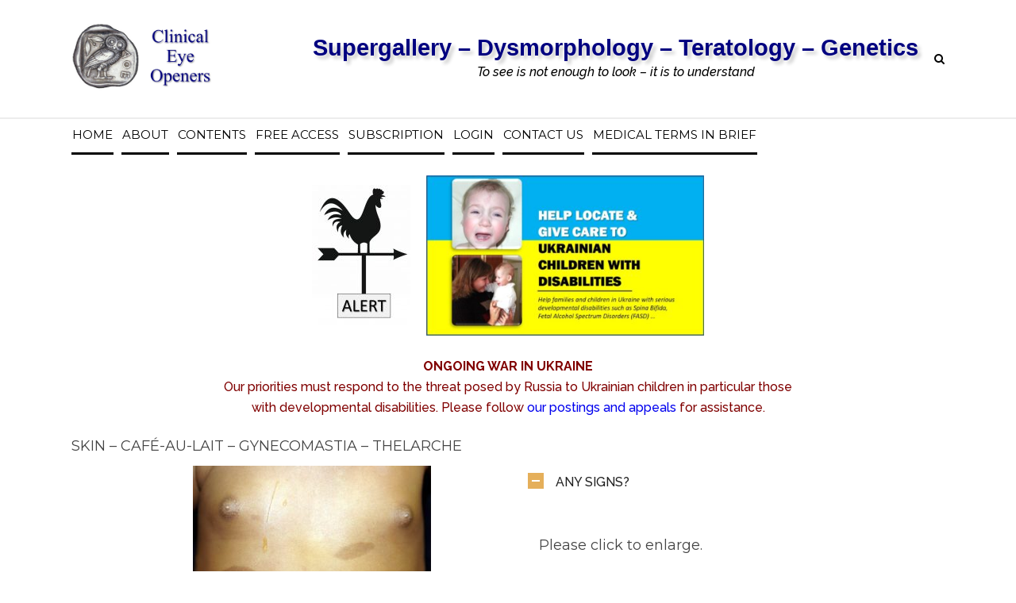

--- FILE ---
content_type: text/html; charset=utf-8
request_url: https://www.google.com/recaptcha/api2/aframe
body_size: -88
content:
<!DOCTYPE HTML><html><head><meta http-equiv="content-type" content="text/html; charset=UTF-8"></head><body><script nonce="e0ei9_r9Ps2R2h2hKnmbTg">/** Anti-fraud and anti-abuse applications only. See google.com/recaptcha */ try{var clients={'sodar':'https://pagead2.googlesyndication.com/pagead/sodar?'};window.addEventListener("message",function(a){try{if(a.source===window.parent){var b=JSON.parse(a.data);var c=clients[b['id']];if(c){var d=document.createElement('img');d.src=c+b['params']+'&rc='+(localStorage.getItem("rc::a")?sessionStorage.getItem("rc::b"):"");window.document.body.appendChild(d);sessionStorage.setItem("rc::e",parseInt(sessionStorage.getItem("rc::e")||0)+1);localStorage.setItem("rc::h",'1764222526761');}}}catch(b){}});window.parent.postMessage("_grecaptcha_ready", "*");}catch(b){}</script></body></html>

--- FILE ---
content_type: text/css
request_url: https://ceo.medword.net/wp-content/plugins/pmpro-series-master/css/pmpro_series.css?ver=6.8.3
body_size: 321
content:

.pmpro_series_list {
    border-top: 1px solid #DDD;
    list-style: none; 
    margin: 1.45rem 0; 
    padding: 0;
}
.pmpro_series_list li {
    background: #FAFAFA; 
    border-bottom: 1px solid #DDD;
    margin: 0;
    padding: 1.45rem;
}
.pmpro_series_list li:nth-child(odd) { }
.pmpro_series_list li:nth-child(even) {
    background: #FFF;
}
.pmpro_series_list li.pmpro_series_item-li-unavailable {
    color: #888;
}
.pmpro_series_list li {
    display: grid;
    grid-gap: 1rem;
    grid-template-columns:  4fr 2fr;
}
.pmpro_series_list span {
    align-self: center;
}
.pmpro_series_list .pmpro_btn {
    display: block;
}
.pmpro_series_item-unavailable {
    font-style: italic;
    font-size: 90%;
    text-align: right;
}

--- FILE ---
content_type: text/css
request_url: https://ceo.medword.net/wp-content/plugins/sherk-custom-post-type-displays/assets/css/style.css?ver=0.0
body_size: 399
content:
/*

  _________.__                  __      _________
 /   _____/|  |__   ___________|  | __ /   _____/_____   ____ _____ _______
 \_____  \ |  |  \_/ __ \_  __ \  |/ / \_____  \\____ \_/ __ \\__  \\_  __ \
 /        \|   Y  \  ___/|  | \/    <  /        \  |_> >  ___/ / __ \|  | \/
/_______  /|___|  /\___  >__|  |__|_ \/_______  /   __/ \___  >____  /__|
        \/      \/     \/           \/        \/|__|        \/     \/
		
	STYLES...	
*/


.cpt_shortcodecontent .post-item{
	padding: 10px 0px 20px;
	float: left;
	width: 100%;
	border-bottom: 1px solid #aaa;
	margin-bottom: 10px;
}

.cpt_shortcodecontent .post-item h3.post-title a{
	font-size: 20px;
	line-height: 1.5;
	font-weight: bold;
}

.cpt_shortcodecontent .post-item img{
	float: left;
	padding-right: 10px;
	max-width:350px;
	height:auto;
}

.cpt_shortcodecontent .post-item .post-meta{
	float:left;
	width:100%;
}
.cpt_shortcodecontent .post-item .post-meta a{
	font-size:12px;
	font-weight:bold;
}

--- FILE ---
content_type: text/javascript;charset=UTF-8
request_url: https://ceo.medword.net/clicks/counter.php?page=site
body_size: 133
content:
document.write('224057');